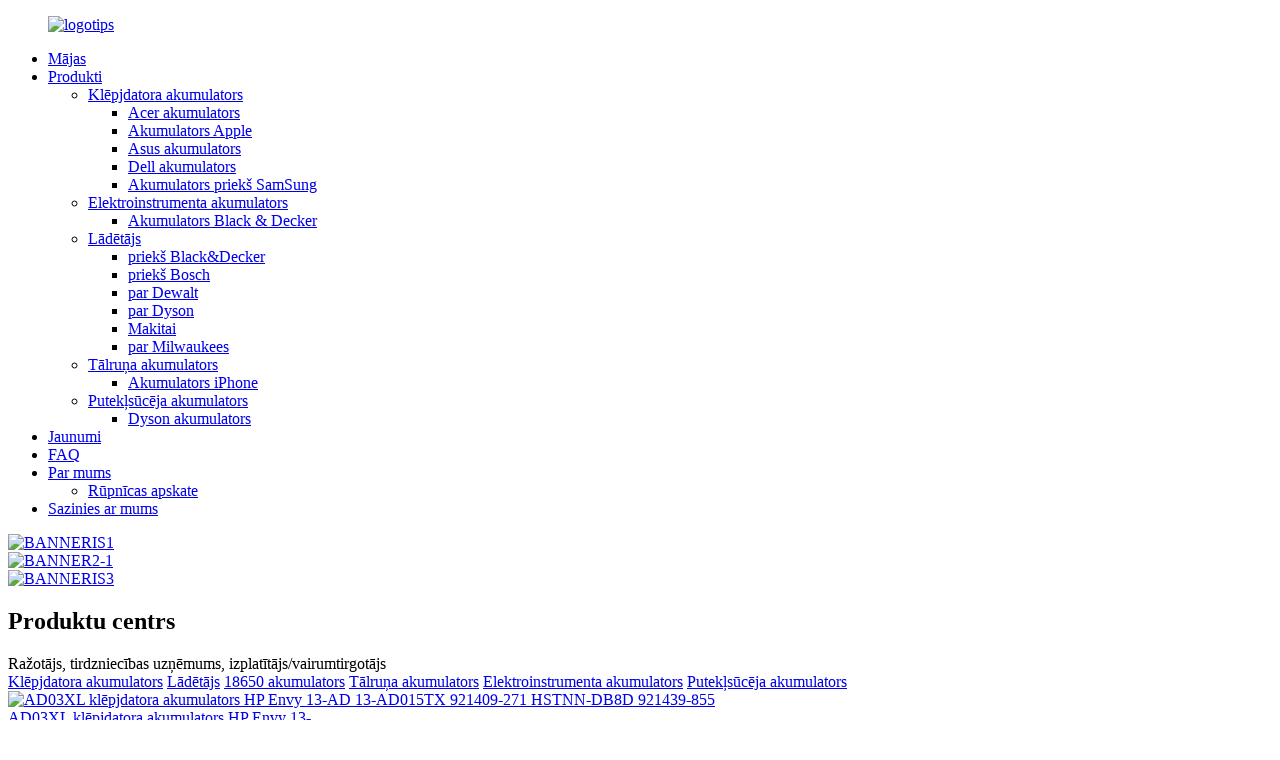

--- FILE ---
content_type: text/html
request_url: https://www.dmtwin.com/lv/
body_size: 13230
content:
<!DOCTYPE html> <html dir="ltr" lang="lv"> <head> <meta http-equiv="Content-Type" content="text/html; charset=UTF-8" /> <title>18650 akumulators, dzinēja palaišanas akumulators, elektroinstrumenta lādētājs - Damet</title> <meta name="viewport" content="width=device-width,initial-scale=1,minimum-scale=1,maximum-scale=1,user-scalable=no"> <link rel="apple-touch-icon-precomposed" href=""> <meta name="format-detection" content="telephone=no"> <meta name="apple-mobile-web-app-capable" content="yes"> <meta name="apple-mobile-web-app-status-bar-style" content="black"> <link href="https://cdn.goodao.net/dmtwin/style/global/style.css" rel="stylesheet"> <link href="https://cdn.goodao.net/dmtwin/style/public/public.css" rel="stylesheet">  <link rel="shortcut icon" href="//cdnus.globalso.com/dmtwin/d9cb3dec.png" /> <meta name="description" itemprop="description" content="Shenzhen Damet Technology Co., Ltd. ir augsto tehnoloģiju uzņēmums ar vairāk nekā 15 gadu pieredzi pētniecībā un attīstībā, ražošanā un" />  <meta name="keywords" itemprop="keywords" content="18650 akumulators, dzinēja palaišanas akumulators, elektroinstrumentu lādētājs, lādētāja adapteris, klēpjdatora akumulators, piezīmjdatora akumulators, mobilā tālruņa akumulators, litija jonu digitālais akumulators, elektroinstrumentu akumulators, putekļsūcēja akumulators" />  <link rel="canonical" href="https://www.dmtwin.com/" /> <link href="//cdn.globalso.com/hide_search.css" rel="stylesheet"/><link href="//www.dmtwin.com/style/lv.html.css" rel="stylesheet"/></head> <body> <div class="container">     <!-- web_head start -->      <header class="index_web_head web_head">      <div class="head_layout layout">       <figure class="logo"> <a href="/lv/">			<img src="//cdnus.globalso.com/dmtwin/e7e1f7051.png" alt="logotips"> 				</a></figure>       <nav class="nav_wrap">         <ul class="head_nav">            <li class="nav-current"><a href="/lv/">Mājas</a></li> <li><a href="/lv/products/">Produkti</a> <ul class="sub-menu"> 	<li><a href="/lv/laptop-battery/">Klēpjdatora akumulators</a> 	<ul class="sub-menu"> 		<li><a href="/lv/battery-for-acer/">Acer akumulators</a></li> 		<li><a href="/lv/battery-for-apple/">Akumulators Apple</a></li> 		<li><a href="/lv/battery-for-asus/">Asus akumulators</a></li> 		<li><a href="/lv/battery-for-dell/">Dell akumulators</a></li> 		<li><a href="/lv/battery-for-samsung/">Akumulators priekš SamSung</a></li> 	</ul> </li> 	<li><a href="/lv/18650-battery/">Elektroinstrumenta akumulators</a> 	<ul class="sub-menu"> 		<li><a href="/lv/battery-for-black-decker/">Akumulators Black &amp; Decker</a></li> 	</ul> </li> 	<li><a href="/lv/battery-charger/">Lādētājs</a> 	<ul class="sub-menu"> 		<li><a href="/lv/for-blackdecker/">priekš Black&amp;Decker</a></li> 		<li><a href="/lv/for-bosch/">priekš Bosch</a></li> 		<li><a href="/lv/for-dewalt/">par Dewalt</a></li> 		<li><a href="/lv/for-dyson/">par Dyson</a></li> 		<li><a href="/lv/for-makita/">Makitai</a></li> 		<li><a href="/lv/for-milwaukees/">par Milwaukees</a></li> 	</ul> </li> 	<li><a href="/lv/phone-battery/">Tālruņa akumulators</a> 	<ul class="sub-menu"> 		<li><a href="/lv/battery-for-iphone/">Akumulators iPhone</a></li> 	</ul> </li> 	<li><a href="/lv/vacuum-cleaner-battery/">Putekļsūcēja akumulators</a> 	<ul class="sub-menu"> 		<li><a href="/lv/battery-for-dyson/">Dyson akumulators</a></li> 	</ul> </li> </ul> </li> <li><a href="/lv/news/">Jaunumi</a></li> <li><a href="/lv/faqs/">FAQ</a></li> <li><a href="/lv/about-us/">Par mums</a> <ul class="sub-menu"> 	<li><a href="/lv/factory-tour/">Rūpnīcas apskate</a></li> </ul> </li> <li><a href="/lv/contact-us/">Sazinies ar mums</a></li>         </ul>       </nav>       <div class="head_right">         <div id="btn-search" class="btn--search"></div>          <!--change-language-->            <div class="change-language ensemble">   <div class="change-language-info">     <div class="change-language-title medium-title">        <div class="language-flag language-flag-en"><a href="https://www.dmtwin.com/"><b class="country-flag"></b> </a></div>        <b class="language-icon"></b>      </div> 	<div class="change-language-cont sub-content">         <div class="empty"></div>     </div>   </div> </div> <!--theme325-->         <!--change-language-->       </div>     </div>   </header>     <!--// web_head end --> <!-- banner -->  <section class="slider_banner swiper-container">     <div class="swiper-wrapper">                  <div class="swiper-slide"> <a href="/lv/11-1v-60wh-t54fj-laptop-battery-for-dell-e6420-e5420-li-ion-battery-product/"><img src="//cdnus.globalso.com/dmtwin/3a63d8bb.jpg" alt="BANNERIS1"/></a></div> 		            <div class="swiper-slide"> <a href="/lv/products/"><img src="//cdnus.globalso.com/dmtwin/ca9f46ba.jpg" alt="BANNER2-1"/></a></div> 		            <div class="swiper-slide"> <a href="/lv/products/"><img src="//cdnus.globalso.com/dmtwin/092fc6ef1.jpg" alt="BANNERIS3"/></a></div> 		      </div>     <div class="slider_swiper_control">       <div class="banner_button_prev"></div>       <div class="banner_button_next"></div>     </div>     <div class="swiper-pagination swiper-pagination-white"></div>   </section>   <!-- web_main start -->           <section class="web_main index_main">        <!-- index_products -->       <div class="index_products">         <div class="layout">           <div class="index_hd">               <h1 class="index_title">Produktu centrs</h1>               <span class="index_span">Ražotājs, tirdzniecības uzņēmums, izplatītājs/vairumtirgotājs</span>           </div>           <div class="index_bd">               <div class="products_nav wow fadeInUpA animated" data-wow-delay=".4s" data-wow-duration=".8s">                   <div class="flex_row">                       <a class="active" href="javascript:;">Klēpjdatora akumulators</a>                       <a href="javascript:;">Lādētājs</a>                       <a href="javascript:;">18650 akumulators</a>                       <a href="javascript:;">Tālruņa akumulators</a>                       <a href="javascript:;">Elektroinstrumenta akumulators</a>                       <a href="javascript:;">Putekļsūcēja akumulators</a>                   </div>               </div>               <div class="products_content_box">                   <div class="products_content active">                                                                <div class="product_item">                           <div class="item_img">                             <a href="javascript:;"><img src="//cdnus.globalso.com/dmtwin/IMGL1133_副本.jpg" alt="AD03XL klēpjdatora akumulators HP Envy 13-AD 13-AD015TX 921409-271 HSTNN-DB8D 921439-855"></a>                             <div class="text">                                 <a href="/lv/ad03xl-laptop-battery-for-hp-envy-13-ad-13-ad015tx-921409-271-hstnn-db8d-921439-855-product/">AD03XL klēpjdatora akumulators HP Envy 13-...</a>                             </div>                           </div>                           <div class="item_text"><a href="javascript:;">AD03XL klēpjdatora akumulators HP Envy 13-...</a></div>                       </div> 					                          <div class="product_item">                           <div class="item_img">                             <a href="javascript:;"><img src="//cdnus.globalso.com/dmtwin/H9e7309a29c914eec9b214352fefdf1b5E.png_960x960.png" alt="CC06 klēpjdatora akumulators HP EliteBook 6360B 8470P 628666-001 628668-001"></a>                             <div class="text">                                 <a href="/lv/cc06-laptop-battery-for-hp-elitebook-6360b-8470p-628666-001-628668-001-product/">CC06 klēpjdatora akumulators HP EliteBook...</a>                             </div>                           </div>                           <div class="item_text"><a href="javascript:;">CC06 klēpjdatora akumulators HP EliteBook...</a></div>                       </div> 					                          <div class="product_item">                           <div class="item_img">                             <a href="javascript:;"><img src="//cdnus.globalso.com/dmtwin/s-l1600-5_副本1.jpg" alt="4RXFK C1JKH FFK56 klēpjdatora akumulators Dell XPS 14 L421 L142X 14-L421X"></a>                             <div class="text">                                 <a href="/lv/4rxfk-c1jkh-ffk56-laptop-battery-for-dell-xps-14-l421-l142x-14-l421x-product/">4RXFK C1JKH FFK56 klēpjdatora akumulators...</a>                             </div>                           </div>                           <div class="item_text"><a href="javascript:;">4RXFK C1JKH FFK56 klēpjdatora akumulators...</a></div>                       </div> 					                          <div class="product_item">                           <div class="item_img">                             <a href="javascript:;"><img src="//cdnus.globalso.com/dmtwin/Hf0f8c3fab21848dbab5d9f1955ebe2edG.png_960x960.png" alt="DXGH8 klēpjdatora akumulators Dell XPS 13 9370 13 9380 Inspiron 5390 5391"></a>                             <div class="text">                                 <a href="/lv/dxgh8-laptop-battery-for-dell-xps-13-9370-13-9380-inspiron-5390-5391-product/">DXGH8 klēpjdatora akumulators priekš Dell XPS 13...</a>                             </div>                           </div>                           <div class="item_text"><a href="javascript:;">DXGH8 klēpjdatora akumulators priekš Dell XPS 13...</a></div>                       </div> 					                          <div class="product_item">                           <div class="item_img">                             <a href="javascript:;"><img src="//cdnus.globalso.com/dmtwin/s-l1600_副本1.png" alt="JK6Y6 klēpjdatora akumulators Dell Inspiron 5300 5301 5401 5402 5408 3410"></a>                             <div class="text">                                 <a href="/lv/jk6y6-laptop-battery-for-dell-inspiron-5300-5301-5401-5402-5408-3410-product/">JK6Y6 klēpjdatora akumulators Dell Inspiro...</a>                             </div>                           </div>                           <div class="item_text"><a href="javascript:;">JK6Y6 klēpjdatora akumulators Dell Inspiro...</a></div>                       </div> 					                          <div class="product_item">                           <div class="item_img">                             <a href="javascript:;"><img src="//cdnus.globalso.com/dmtwin/H9ac8b2b344db43f1843ae6d1015d6460h1.jpg_960x9601.jpg" alt="J7HTX akumulators Dell Latitude 7202 7212 Rugged Extreme Tablet 7XNTR"></a>                             <div class="text">                                 <a href="/lv/j7htx-battery-for-dell-latitude-7202-7212-rugged-extreme-tablet-7xntr-product/">J7HTX akumulators Dell Latitude 7202 ...</a>                             </div>                           </div>                           <div class="item_text"><a href="javascript:;">J7HTX akumulators Dell Latitude 7202 ...</a></div>                       </div> 					                          <div class="product_item">                           <div class="item_img">                             <a href="javascript:;"><img src="//cdnus.globalso.com/dmtwin/IMGL1288_副本.jpg" alt="Klēpjdatora akumulators 7VKV9 priekš Dell XPS 12 9250 Latitude 12 7275 Series VKV9"></a>                             <div class="text">                                 <a href="/lv/laptop-battery-7vkv9-for-dell-xps-12-9250-latitude-12-7275-series-vkv9-product/">Klēpjdatora akumulators 7VKV9, kas paredzēts Dell XPS 12 ...</a>                             </div>                           </div>                           <div class="item_text"><a href="javascript:;">Klēpjdatora akumulators 7VKV9, kas paredzēts Dell XPS 12 ...</a></div>                       </div> 					                          <div class="product_item">                           <div class="item_img">                             <a href="javascript:;"><img src="//cdnus.globalso.com/dmtwin/IMGL1501_副本.jpg" alt="L17M4PH1 L17C4PH1 akumulators priekš Lenovo YOGA 7 Pro-13IKB C930 C930-13IKB"></a>                             <div class="text">                                 <a href="/lv/l17m4ph1-l17c4ph1-battery-for-lenovo-yoga-7-pro-13ikb-c930-c930-13ikb-product/">L17M4PH1 L17C4PH1 akumulators priekš Lenovo ...</a>                             </div>                           </div>                           <div class="item_text"><a href="javascript:;">L17M4PH1 L17C4PH1 akumulators priekš Lenovo ...</a></div>                       </div> 					     					                     </div>                   <div class="products_content">                                          <div class="product_item">                           <div class="item_img">                             <a href="javascript:;"><img src="//cdnus.globalso.com/dmtwin/c707fcad.jpg" alt="Barošanas avots Milwaukee M18 12V 18V 1,5A akumulatora lādētājs apsildāmai apvalkam 49-24-2371 USB strāvas adapteris"></a>                             <div class="text">                                 <a href="/lv/power-source-for-milwaukee-m18-12v-18v-1-5a-battery-charger-for-heated-jacket-49-24-2371-usb-power-adapter-product/">Barošanas avots Milwaukee M18 12V 18V 1.5A Bat...</a>                             </div>                           </div>                           <div class="item_text"><a href="javascript:;">Barošanas avots Milwaukee M18 12V 18V 1.5A Bat...</a></div>                       </div> 					                          <div class="product_item">                           <div class="item_img">                             <a href="javascript:;"><img src="//cdnus.globalso.com/dmtwin/26e8e3384.jpg" alt="Akumulatora lādētājs M12-18C Milwaukees N12 N18 M12 M14 M18 litija jonu adapterim"></a>                             <div class="text">                                 <a href="/lv/battery-charger-m12-18c-for-milwaukees-n12-n18-m12-m14-m18-li-ion-adapter-product/">Akumulatora lādētājs M12-18C Milwaukees N12 N18 ...</a>                             </div>                           </div>                           <div class="item_text"><a href="javascript:;">Akumulatora lādētājs M12-18C Milwaukees N12 N18 ...</a></div>                       </div> 					                          <div class="product_item">                           <div class="item_img">                             <a href="javascript:;"><img src="//cdnus.globalso.com/dmtwin/fbcea7d44.jpg" alt="USB pieslēgvietas lādētāja barošanas avots 14,4–18 V Makitas ADP05 LXT sērijas uzlādējamam litija jonu akumulatoram ar iebūvētu LED gaismu"></a>                             <div class="text">                                 <a href="/lv/usb-ports-charger-power-source-14-4-18v-for-makitas-adp05-lxt-series-rechargeable-lithium-ion-battery-buit-in-led-light-product/">USB pieslēgvietas lādētāja barošanas avots 14,4–18 V mak...</a>                             </div>                           </div>                           <div class="item_text"><a href="javascript:;">USB pieslēgvietas lādētāja barošanas avots 14,4–18 V mak...</a></div>                       </div> 					                          <div class="product_item">                           <div class="item_img">                             <a href="javascript:;"><img src="//cdnus.globalso.com/dmtwin/2b12c8233.jpg" alt="Elektroinstrumentu akumulatora lādētājs Makita DC10WD 10.8V 12V litija akumulatora BL1016 BL1021 akumulatora lādētājs"></a>                             <div class="text">                                 <a href="/lv/power-tools-battery-charger-for-makita-dc10wd-10-8v-12v-lithium-battery-bl1016-bl1021-battery-charger-product/">Elektroinstrumentu akumulatoru lādētājs priekš Makita DC10WD 1...</a>                             </div>                           </div>                           <div class="item_text"><a href="javascript:;">Elektroinstrumentu akumulatoru lādētājs priekš Makita DC10WD 1...</a></div>                       </div> 					                          <div class="product_item">                           <div class="item_img">                             <a href="javascript:;"><img src="//cdnus.globalso.com/dmtwin/b58db970.jpg" alt="Litija jonu akumulatoru komplekta lādētājs Makita BL1013 DC10WA 10.8V elektrisko urbjmašīnu lādētājs"></a>                             <div class="text">                                 <a href="/lv/lithium-ion-batteries-pack-charger-for-makita-bl1013-dc10wa-10-8v-electrical-drill-charger-product/">Litija jonu akumulatoru komplekta lādētājs priekš Makita B...</a>                             </div>                           </div>                           <div class="item_text"><a href="javascript:;">Litija jonu akumulatoru komplekta lādētājs priekš Makita B...</a></div>                       </div> 					                          <div class="product_item">                           <div class="item_img">                             <a href="javascript:;"><img src="//cdnus.globalso.com/dmtwin/f3a7b15a.jpg" alt="Uzlādes adapteris Dyson V8 V7 V6 DC58 DC59 DC62 putekļu sūcējam Barošanas adaptera maiņas lādētājs"></a>                             <div class="text">                                 <a href="/lv/charging-adapter-for-dyson-v8-v7-v6-dc58-dc59-dc62-vacuum-cleaner-power-adapter-replacements-charger-product/">Uzlādes adapteris priekš Dyson V8 V7 V6 DC58 DC59 D...</a>                             </div>                           </div>                           <div class="item_text"><a href="javascript:;">Uzlādes adapteris priekš Dyson V8 V7 V6 DC58 DC59 D...</a></div>                       </div> 					                          <div class="product_item">                           <div class="item_img">                             <a href="javascript:;"><img src="//cdnus.globalso.com/dmtwin/2b12c8231.jpg" alt="Nomainiet ātro lādētāju Dewalt litija jonu akumulatora elektroinstrumentam elektriskajam urbjam dcb112 dcb118 dcb105"></a>                             <div class="text">                                 <a href="/lv/replace-fast-charger-for-dewalt-lithium-ion-battery-power-tool-electric-drill-dcb112-dcb118-dcb105-product/">Nomainiet Dewalt litija jonu bateriju ātro lādētāju...</a>                             </div>                           </div>                           <div class="item_text"><a href="javascript:;">Nomainiet Dewalt litija jonu bateriju ātro lādētāju...</a></div>                       </div> 					                          <div class="product_item">                           <div class="item_img">                             <a href="javascript:;"><img src="//cdnus.globalso.com/dmtwin/26e8e338.jpg" alt="Elektroinstrumentu akumulatora universāls ātrais lādētājs bosch AL1115CV BAT414 litija jonu akumulatoram"></a>                             <div class="text">                                 <a href="/lv/power-tool-battery-universal-quick-charger-for-bosch-al1115cv-bat414-li-ion-battery-product/">Elektroinstrumenta akumulatora universālais ātrais lādētājs...</a>                             </div>                           </div>                           <div class="item_text"><a href="javascript:;">Elektroinstrumenta akumulatora universālais ātrais lādētājs...</a></div>                       </div> 					                       </div>                   <div class="products_content">                                       </div>                  <div class="products_content">                                          <div class="product_item">                           <div class="item_img">                             <a href="javascript:;"><img src="//cdnus.globalso.com/dmtwin/65c731ad.jpg" alt="Litija jonu polimēru akumulators iPhone akumulatoram 0 Cikls iPhone 4 4s 5 5s 6 6s 6p 6sp 7 7p 8 8p x xr xs max akumulatori"></a>                             <div class="text">                                 <a href="/lv/li-ion-polymer-battery-for-iphone-battery-0-cycle-for-iphone-4-4s-5-5s-6-6s-6p-6sp-7-7p-8-8p-x-xr-xs-max-batteries-product/">Litija jonu polimēru akumulators iPhone akumulatoram 0 Cyc...</a>                             </div>                           </div>                           <div class="item_text"><a href="javascript:;">Litija jonu polimēru akumulators iPhone akumulatoram 0 Cyc...</a></div>                       </div> 					                       </div>                   <div class="products_content">                                          <div class="product_item">                           <div class="item_img">                             <a href="javascript:;"><img src="//cdnus.globalso.com/dmtwin/c6521cbe.jpg" alt="Rezerves litija jonu akumulators VP100 Black un Decker VP100C VP105C VP110 VP143 elektroinstrumentu akumulatoriem"></a>                             <div class="text">                                 <a href="/lv/replacement-li-ion-battery-vp100-for-black-and-decker-vp100c-vp105c-vp110-vp143-power-tool-batteries-product/">Rezerves litija jonu akumulators VP100 melnā un ...</a>                             </div>                           </div>                           <div class="item_text"><a href="javascript:;">Rezerves litija jonu akumulators VP100 melnā un ...</a></div>                       </div> 					                          <div class="product_item">                           <div class="item_img">                             <a href="javascript:;"><img src="//cdnus.globalso.com/dmtwin/6166e1af7.jpg" alt="Uzlādējams akumulators Black un Decker BL1514 BL1314 elektroinstrumenta akumulatoram"></a>                             <div class="text">                                 <a href="/lv/rechargeable-battery-for-black-and-decker-bl1514-bl1314-power-tool-battery-product/">Uzlādējams akumulators priekš Black and Decker BL151...</a>                             </div>                           </div>                           <div class="item_text"><a href="javascript:;">Uzlādējams akumulators priekš Black and Decker BL151...</a></div>                       </div> 					                       </div>                   <div class="products_content">                                          <div class="product_item">                           <div class="item_img">                             <a href="javascript:;"><img src="//cdnus.globalso.com/dmtwin/eb30214a.jpg" alt="Litija jonu 21,6 V elektroinstrumenta akumulators Dyon V11 rokas bezvadu putekļsūcējam"></a>                             <div class="text">                                 <a href="/lv/lithium-ion-21-6v-power-tool-battery-for-dyon-v11-handheld-cordless-vacuum-cleaner-product/">Litija jonu 21,6 V elektroinstrumenta akumulators priekš Dyon V...</a>                             </div>                           </div>                           <div class="item_text"><a href="javascript:;">Litija jonu 21,6 V elektroinstrumenta akumulators priekš Dyon V...</a></div>                       </div> 					                       </div>               </div>           </div>         </div>       </div>        <!-- index_about_us -->       <div class="index_about_us" style="background:url(https://cdn.goodao.net/dmtwin/style/global/img/about_bg.png) no-repeat">          <div class="layout flex_row">             <div class="about_text">                 <div class="content">                     <h2 class="index_title wow fadeInUpA animated" data-wow-delay=".2s" data-wow-duration=".8s">Laipni lūdzam DAMAITE</h2>                     <span class="index_span wow fadeInUpA animated" data-wow-delay=".4s" data-wow-duration=".8s">Ražotājs, tirdzniecības uzņēmums, izplatītājs/vairumtirgotājs</span>                   <p data-wow-delay=".6s" data-wow-duration=".8s">Shenzhen Damaite Technology Co., Ltd. ir vairāk nekā piecpadsmit gadu pieredze klēpjdatoru akumulatoru un valkājamo ierīču jomā, kas ir vadošais augsto tehnoloģiju uzņēmums, kas specializējas klēpjdatoru akumulatoru pētniecībā un attīstībā, projektēšanā, ražošanā, tehnoloģiskajā uzlabošanā, pārdošanā un apkalpošanā.</p> <p data-wow-delay=".8s" data-wow-duration=".8s">Izmantojot mūsu pašu ražošanas iespējas, mēs varam nodrošināt vienas pieturas risinājumu OEM/ODM projektiem no piegādes, paraugu izstrādes, masveida ražošanas, kvalitātes kontroles līdz piegādei.</p>                     <a class="about_btn wow fadeInUpA animated" data-wow-delay="1s" data-wow-duration=".8s" href="/lv/about-us/">Uzziniet vairāk +</a>                 </div>             </div> 			             <div class="about_img wow fadeInUpA animated" data-wow-delay="1.2s" data-wow-duration=".8s">                 <a href="/lv/about-us/"><img src="//cdnus.globalso.com/dmtwin/cb9731d0.png" alt="about_img"></a>              </div>             <div class="about_icon">                 <div class="index_advantage">                 <ul class="advantage_list flex_row">                                          <li class="advantage_item wow fadeInUpA animated" data-wow-delay=".8s" data-wow-duration=".8s">                           <div class="item_img"><img src="//cdnus.globalso.com/dmtwin/bd217732.png" alt="about_icon_1"></div>                           <div class="item_desc">Rūpnīcas izmērs</div>                           <div class="item_value"><span class="counter-title counter-item" data-to="2000" data-speed="300">-</span></div>                         </li>                                                 <li class="advantage_item wow fadeInUpA animated" data-wow-delay=".8s" data-wow-duration=".8s">                           <div class="item_img"><img src="//cdnus.globalso.com/dmtwin/e4e738bc.png" alt="about_icon_1"></div>                           <div class="item_desc">Kvalificēti strādnieki</div>                           <div class="item_value"><span class="counter-title counter-item" data-to="200" data-speed="300">-</span></div>                         </li>                                                 <li class="advantage_item wow fadeInUpA animated" data-wow-delay=".8s" data-wow-duration=".8s">                           <div class="item_img"><img src="//cdnus.globalso.com/dmtwin/86ff2b68.png" alt="about_icon_1"></div>                           <div class="item_desc">Uzlabota ražošanas līnija</div>                           <div class="item_value"><span class="counter-title counter-item" data-to="8" data-speed="300">-</span></div>                         </li>                                                 <li class="advantage_item wow fadeInUpA animated" data-wow-delay=".8s" data-wow-duration=".8s">                           <div class="item_img"><img src="//cdnus.globalso.com/dmtwin/4d0c53de.png" alt="about_icon_1"></div>                           <div class="item_desc">Litija akumulatora ikmēneša ražošanas jauda</div>                           <div class="item_value"><span class="counter-title counter-item" data-to="200000" data-speed="300">-</span></div>                         </li>                                                 <li class="advantage_item wow fadeInUpA animated" data-wow-delay=".8s" data-wow-duration=".8s">                           <div class="item_img"><img src="//cdnus.globalso.com/dmtwin/b89d39d0.png" alt="about_icon_1"></div>                           <div class="item_desc">Pārdošana 2021. gadā (miljoni)</div>                           <div class="item_value"><span class="counter-title counter-item" data-to="10" data-speed="300">-</span></div>                         </li>                                             </ul>                                       </div>             </div>          </div>       </div>        <!-- index_applcation -->       <div class="index_applcation">           <div class="layout">             <div class="index_hd">                  <h2 class="index_title wow fadeInUpA animated" data-wow-delay=".2s" data-wow-duration=".8s">Mūsu lietojumprogrammas</h2>                  <span class="index_span wow fadeInUpA animated" data-wow-delay=".4s" data-wow-duration=".8s">Ražotājs, tirdzniecības uzņēmums, izplatītājs/vairumtirgotājs</span>             </div>             <div class="index_bd flex_row">                 <div class="left">                                     <div class="app_item wow fadeInUpA animated" data-wow-delay=".6s" data-wow-duration=".8s">                         <div class="item_img"><a href="/lv/vacuum-cleaner-battery/"><img src="//cdnus.globalso.com/dmtwin/e20891ac.png" alt="Lietojumprogrammas"></a></div>                         <div class="item_text"><h3>Putekļsūcēja akumulators</h3></div>                     </div>                                        </div>                    <div class="right"> 								                     <div class="app_item wow fadeInUpA animated" data-wow-delay=".8s" data-wow-duration=".8s">                         <div class="item_img"><a href="/lv/phone-battery/"><img src="//cdnus.globalso.com/dmtwin/360cd979.png" alt="Tālruņa akumulators"></a></div>                         <div class="item_text"><h3>Tālruņa akumulators</h3></div>                     </div>                     				                     <div class="app_item wow fadeInUpA animated" data-wow-delay=".8s" data-wow-duration=".8s">                         <div class="item_img"><a href="/lv/laptop-battery/"><img src="//cdnus.globalso.com/dmtwin/cb1ac3bc.png" alt="Klēpjdatora akumulators"></a></div>                         <div class="item_text"><h3>Klēpjdatora akumulators</h3></div>                     </div>                     				                     <div class="app_item wow fadeInUpA animated" data-wow-delay=".8s" data-wow-duration=".8s">                         <div class="item_img"><a href="/lv/battery-charger/"><img src="//cdnus.globalso.com/dmtwin/b6401d11.png" alt="Lādētājs"></a></div>                         <div class="item_text"><h3>Lādētājs</h3></div>                     </div>                     				                     <div class="app_item wow fadeInUpA animated" data-wow-delay=".8s" data-wow-duration=".8s">                         <div class="item_img"><a href="/lv/18650-battery/"><img src="//cdnus.globalso.com/dmtwin/899d27df.png" alt="18650 akumulators"></a></div>                         <div class="item_text"><h3>18650 akumulators</h3></div>                     </div>                     				                     <div class="app_item wow fadeInUpA animated" data-wow-delay=".8s" data-wow-duration=".8s">                         <div class="item_img"><a href="/lv/power-tool-battery/"><img src="//cdnus.globalso.com/dmtwin/282cdf2f.png" alt="Elektroinstrumenta akumulators"></a></div>                         <div class="item_text"><h3>Elektroinstrumenta akumulators</h3></div>                     </div>                                                           </div>              </div>                          </div>       </div>        <!-- index_why_choose -->       <div class="index_why_choose" style="background:url(https://cdn.goodao.net/dmtwin/style/global/img/why_bg.png) no-repeat">           <div class="layout">               <div class="why_choose_title">                   <h2 class="wow fadeInUpA animated" data-wow-delay=".2s" data-wow-duration=".8s">Kāpēc izvēlēties mūs</h2>                   <p class="wow fadeInUpA animated" data-wow-delay=".4s" data-wow-duration=".8s">Mums ir profesionāla pētniecības un attīstības nodaļa, augstas klases ražošanas bāzes un testēšanas iekārtas, lai nodrošinātu stingru kvalitātes kontroles sistēmu, profesionāla tehnoloģiju komanda spēj nodrošināt mūsu klientiem elastīgu un profesionālu atbalstu.</p>               </div>               <div class="why_choose_content wow fadeInUpA animated" data-wow-delay=".6s" data-wow-duration=".8s">                   <div class="why_choose_text_box">                                           <div class="why_choose_text">                           <div class="title"><h3>Kvalitātes nodrošināšana</h3></div>                           <div class="text"><p>Iepazīstieties ar mūsu pieredzējušajām un profesionālajām komandām Shenzhen Damaite Technology Co., Ltd. Kopā ar saviem darbiniekiem vienmēr ievērojiet kredīta principu, pirmkārt, izcilu kvalitāti un saudzīgu servisu.</p></div>                       </div> 					                          <div class="why_choose_text">                           <div class="title"><h3>Vienas pieturas pakalpojums</h3></div>                           <div class="text"><p>Ar mūsu owr ražošanas spēju. Mēs varam nodrošināt vienas pieturas risinājumu OEM/ODM projektiem, sākot no piegādes, paraugu izstrādes, masveida ražošanas, kvalitātes kontroles līdz piegādei.</p></div>                       </div> 					                          <div class="why_choose_text">                           <div class="title"><h3>Neatkarīga rūpnīca</h3></div>                           <div class="text"><p>Rūpnīca ar grīdas platību līdz 2000 ㎡ ar 8 modernām ražošanas līnijām var ražot akumulatoru 200 000 komplektu mēnesī un gandrīz 200 darbiniekus, tie ir pieredzējuši tehniķi un kvalificēti darbinieki.</p></div>                       </div> 					                        </div>                   <div class="why_choose_img_box">                                                                <div class="why_choose_img">                           <div class="item_img"><a href="/lv/about-us/"><img src="//cdnus.globalso.com/dmtwin/f74b8ba2.png" alt="Kvalitātes nodrošināšana"></a></div>                           <div class="item_text">                               <h3>Kvalitātes nodrošināšana</h3>                           </div>                       </div> 					                          <div class="why_choose_img">                           <div class="item_img"><a href="/lv/about-us/"><img src="//cdnus.globalso.com/dmtwin/78499fa4.png" alt="Vienas pieturas pakalpojums"></a></div>                           <div class="item_text">                               <h3>Vienas pieturas pakalpojums</h3>                           </div>                       </div> 					                          <div class="why_choose_img">                           <div class="item_img"><a href="/lv/about-us/"><img src="//cdnus.globalso.com/dmtwin/aed5ea13.png" alt="Neatkarīga rūpnīca"></a></div>                           <div class="item_text">                               <h3>Neatkarīga rūpnīca</h3>                           </div>                       </div> 					      					                   </div>               </div>           </div>       </div>        <!-- index_news -->       <div class="index_news">           <div class="layout">               <div class="index_hd">                   <h2 class="index_title wow fadeInUpA animated" data-wow-delay=".2s" data-wow-duration=".8s">Mūsu ziņas</h2>                   <span class="index_span wow fadeInUpA animated" data-wow-delay=".4s" data-wow-duration=".8s">Ražotājs, tirdzniecības uzņēmums, izplatītājs/vairumtirgotājs</span>               </div>               <div class="index_bd">                   <div class="index_news_swiper">                      <div class="swiper-wrapper">                                                                        <div class="swiper-slide wow fadeInUpA animated" data-wow-delay="1s" data-wow-duration=".8s">                              <div class="item_img"><a href="/lv/news/replaceable-a1322-laptop-battery/"><img src="//cdnus.globalso.com/dmtwin/71fNiIP-mSL._AC_SL1500__副本4.jpg" alt="Maināms A1322 klēpjdatora akumulators"></a></div>                              <div class="item_text">                                 <h3><a href="/lv/news/replaceable-a1322-laptop-battery/">Maināms A1322 klēpjdatora akumulators</a></h3>                                 <p>A1322 piezīmjdatora akumulators ir jaudīgs un ilgmūžīgs litija jonu akumulators, kas paredzēts Apple MacBook Pro klēpjdatoriem.Tas spēj izturēt līdz pat 10 stundām uzlādes, padarot to ideāli piemērotu lietotājiem, kuriem ir jāsaglabā produktivitāte, atrodoties ceļā.A1322 ir arī iebūvēts LED jaudas indikators ...</p>                             </div>                         </div> 						                                                <div class="swiper-slide wow fadeInUpA animated" data-wow-delay="1s" data-wow-duration=".8s">                              <div class="item_img"><a href="/lv/news/lights-in-slums-in-india-from-recycled-laptop-batteries/"><img src="//cdnus.globalso.com/dmtwin/Hce77832ed5fd4b6e9b86ac3389c41d13h.jpg_960x960.jpg" alt="Gaismas Indijas graustu rajonos no pārstrādātām klēpjdatoru baterijām"></a></div>                              <div class="item_text">                                 <h3><a href="/lv/news/lights-in-slums-in-india-from-recycled-laptop-batteries/">Gaismas Indijas graustu rajonos no pārstrādātām klēpjdatoru baterijām</a></h3>                                 <p>Jūsu klēpjdators ir jūsu partneris.Tas var strādāt kopā ar jums, skatīties drāmas, spēlēt spēles un apstrādāt visus savienojumus, kas saistīti ar datiem un tīklu dzīvē.Agrāk tas bija mājas elektroniskās dzīves terminālis.Pēc četriem gadiem viss rit lēnām.Kad klauvē ar pirkstiem un gaidi tīmekļa lapu...</p>                             </div>                         </div> 						                                                <div class="swiper-slide wow fadeInUpA animated" data-wow-delay="1s" data-wow-duration=".8s">                              <div class="item_img"><a href="/lv/news/cant-the-notebook-battery-be-recharged-in-winter-this-will-solve-the-problem/"><img src="//cdnus.globalso.com/dmtwin/ChMkK2LvTbuINZaxAARgzWvKt-8AAGDlgM_CWUABGDl334.png" alt="Vai piezīmjdatora akumulatoru nevar uzlādēt ziemā?Tas atrisinās problēmu!"></a></div>                              <div class="item_text">                                 <h3><a href="/lv/news/cant-the-notebook-battery-be-recharged-in-winter-this-will-solve-the-problem/">Vai piezīmjdatora akumulatoru nevar uzlādēt ziemā?Tas atrisinās problēmu!</a></h3>                                 <p>Vai klēpjdatori arī baidās no aukstuma?Nesen draugs teica, ka viņa klēpjdators ir “auksts” un to nevar uzlādēt.Kas par lietu?Kāpēc var viegli rasties problēmas ar aukstām baterijām?Iemesls, kāpēc aukstā laikā datori vai mobilie tālruņi ir pakļauti problēmām, ir tas, ka mūsdienu...</p>                             </div>                         </div> 						 						 						 						                      </div>                   </div>               </div>           </div>       </div>        <!-- index_contact_us -->       <div class="index_contact_us wow fadeInUpA animated" data-wow-delay=".2s" data-wow-duration=".8s">          <div class="layout flex_row">              <div class="item_text"><p>“Mēs spējam nodrošināt vienas pieturas risinājumu OEM/ODM projektiem!”</p></div>              <div class="item_btn"><a href="javascript:;">SAZINIES AR MUMS<img src="https://cdn.goodao.net/dmtwin/style/global/img/feiji.png" alt="ico"></a></div>          </div>       </div>    </section>                                    <!-- web_footer start -->  <!-- web_footer start -->   <footer class="web_footer">       <div class="footer_top">           <div class="layout flex_row">               <div class="footer_item footer_contact">                   <h2 class="footer_title">SAZINIES AR MUMS</h2>                   <ul>                       <li><i><img src="https://cdn.goodao.net/dmtwin/style/global/img/footer_icon_1.png" alt="footer_icon"></i><span>CN, Guangdong, Shenzhen, Room 302, Building B, Maker Center, Huarong Road, Gaofeng Community, Dalang Street, Longhua Dist.</span></li>                       <li><i><img src="https://cdn.goodao.net/dmtwin/style/global/img/footer_icon_2.png" alt="footer_icon"></i><span>+86 18088882379</span></li>                       <li><i><img src="https://cdn.goodao.net/dmtwin/style/global/img/footer_icon_3.png" alt="footer_icon"></i><a href="mailto:damaitee@163.com">damaitee@163.com</a></li>                   </ul>               </div>               <div class="footer_item footer_nav">                   <h2 class="footer_title">Produkti</h2>                   <ul>                      <li><a href="/lv/18650-battery/">18650 akumulators</a></li> <li><a href="/lv/battery-charger/">Lādētājs</a></li> <li><a href="/lv/laptop-battery/">Klēpjdatora akumulators</a></li> <li><a href="/lv/phone-battery/">Tālruņa akumulators</a></li> <li><a href="/lv/power-tool-battery/">Elektroinstrumenta akumulators</a></li> <li><a href="/lv/vacuum-cleaner-battery/">Putekļsūcēja akumulators</a></li>                   </ul>               </div>               <div class="footer_item footer_nav">                   <h2 class="footer_title">UZŅĒMUMA INFORMĀCIJA</h2>                   <ul>                      <li><a href="/lv/contact-us/">Sazinies ar mums</a></li> <li><a href="/lv/about-us/">Par mums</a></li> <li><a href="/lv/faqs/">FAQ</a></li> <li><a href="/lv/factory-tour/">Rūpnīcas apskate</a></li>                   </ul>               </div>               <div class="footer_item footer_sns">                   <h2 class="footer_title">SEKO MUMS</h2>                   <ul>                      		<li><a target="_blank" href=""><img src="//cdnus.globalso.com/dmtwin/6eae9db6.png" alt="LinkedIn">LinkedIn</a></li> 			<li><a target="_blank" href=""><img src="//cdnus.globalso.com/dmtwin/803f8eb5.png" alt="YouTube">YouTube</a></li> 			<li><a target="_blank" href=""><img src="//cdnus.globalso.com/dmtwin/f606736a.png" alt="Facebook">Facebook</a></li> 			<li><a target="_blank" href=""><img src="//cdnus.globalso.com/dmtwin/9703f060.png" alt="Twitter">Twitter</a></li> 	                  </ul>               </div>           </div>       </div>       <div class="footer_bottom">           <div class="layout">              <div class="copyright">© Autortiesības — 2010-2022 : Visas tiesības aizsargātas.</div>           </div>       </div>   </footer>     <!--// web_footer end -->    </div>    <!--// container end --> <aside class="scrollsidebar" id="scrollsidebar">   <div class="side_content">     <div class="side_list">       <header class="hd"><img src="//cdn.goodao.net/title_pic.png" alt="Tiešsaistes Inuiry"/></header>       <div class="cont">         <li><a class="email" href="javascript:" onclick="showMsgPop();">Sūtīt e-pastu</a></li>                                       </div>                   <div class="side_title"><a  class="close_btn"><span>x</span></a></div>     </div>   </div>   <div class="show_btn"></div> </aside> <div class="inquiry-pop-bd">   <div class="inquiry-pop"> <i class="ico-close-pop" onclick="hideMsgPop();"></i>     <script type="text/javascript" src="//www.globalso.site/form.js"></script>   </div> </div> <div class="web-search"> <b id="btn-search-close" class="btn--search-close"></b>   <div style=" width:100%">     <div class="head-search">      <form action="https://www.dmtwin.com/index.php" method="get">         <input class="search-ipt" name="s" placeholder="Start Typing..." /> 		<input type="hidden" name="cat" value="490"/>     <input class="search-btn" type="submit" id="searchsubmit" value="" />         <span class="search-attr">Nospiediet Enter, lai meklētu, vai ESC, lai aizvērtu</span>       </form>     </div>   </div> </div>  <script type="text/javascript" src="https://cdn.goodao.net/dmtwin/style/global/js/jquery.min.js"></script>  <script type="text/javascript" src="https://cdn.goodao.net/dmtwin/style/global/js/common.js"></script> <script type="text/javascript" src="https://cdn.goodao.net/dmtwin/style/public/public.js"></script>  <!--[if lt IE 9]> <script src="https://cdn.goodao.net/dmtwin/style/global/js/html5.js"></script> <![endif]--> <script src="https://cdnus.globalso.com/style/js/stats_init.js"></script> <ul class="prisna-wp-translate-seo" id="prisna-translator-seo"><li class="language-flag language-flag-en"><a href="https://www.dmtwin.com/" title="English"><b class="country-flag"></b><span>English</span></a></li><li class="language-flag language-flag-fr"><a href="https://www.dmtwin.com/fr/" title="French"><b class="country-flag"></b><span>French</span></a></li><li class="language-flag language-flag-de"><a href="https://www.dmtwin.com/de/" title="German"><b class="country-flag"></b><span>German</span></a></li><li class="language-flag language-flag-pt"><a href="https://www.dmtwin.com/pt/" title="Portuguese"><b class="country-flag"></b><span>Portuguese</span></a></li><li class="language-flag language-flag-es"><a href="https://www.dmtwin.com/es/" title="Spanish"><b class="country-flag"></b><span>Spanish</span></a></li><li class="language-flag language-flag-ru"><a href="https://www.dmtwin.com/ru/" title="Russian"><b class="country-flag"></b><span>Russian</span></a></li><li class="language-flag language-flag-ja"><a href="https://www.dmtwin.com/ja/" title="Japanese"><b class="country-flag"></b><span>Japanese</span></a></li><li class="language-flag language-flag-ko"><a href="https://www.dmtwin.com/ko/" title="Korean"><b class="country-flag"></b><span>Korean</span></a></li><li class="language-flag language-flag-ar"><a href="https://www.dmtwin.com/ar/" title="Arabic"><b class="country-flag"></b><span>Arabic</span></a></li><li class="language-flag language-flag-ga"><a href="https://www.dmtwin.com/ga/" title="Irish"><b class="country-flag"></b><span>Irish</span></a></li><li class="language-flag language-flag-el"><a href="https://www.dmtwin.com/el/" title="Greek"><b class="country-flag"></b><span>Greek</span></a></li><li class="language-flag language-flag-tr"><a href="https://www.dmtwin.com/tr/" title="Turkish"><b class="country-flag"></b><span>Turkish</span></a></li><li class="language-flag language-flag-it"><a href="https://www.dmtwin.com/it/" title="Italian"><b class="country-flag"></b><span>Italian</span></a></li><li class="language-flag language-flag-da"><a href="https://www.dmtwin.com/da/" title="Danish"><b class="country-flag"></b><span>Danish</span></a></li><li class="language-flag language-flag-ro"><a href="https://www.dmtwin.com/ro/" title="Romanian"><b class="country-flag"></b><span>Romanian</span></a></li><li class="language-flag language-flag-id"><a href="https://www.dmtwin.com/id/" title="Indonesian"><b class="country-flag"></b><span>Indonesian</span></a></li><li class="language-flag language-flag-cs"><a href="https://www.dmtwin.com/cs/" title="Czech"><b class="country-flag"></b><span>Czech</span></a></li><li class="language-flag language-flag-af"><a href="https://www.dmtwin.com/af/" title="Afrikaans"><b class="country-flag"></b><span>Afrikaans</span></a></li><li class="language-flag language-flag-sv"><a href="https://www.dmtwin.com/sv/" title="Swedish"><b class="country-flag"></b><span>Swedish</span></a></li><li class="language-flag language-flag-pl"><a href="https://www.dmtwin.com/pl/" title="Polish"><b class="country-flag"></b><span>Polish</span></a></li><li class="language-flag language-flag-eu"><a href="https://www.dmtwin.com/eu/" title="Basque"><b class="country-flag"></b><span>Basque</span></a></li><li class="language-flag language-flag-ca"><a href="https://www.dmtwin.com/ca/" title="Catalan"><b class="country-flag"></b><span>Catalan</span></a></li><li class="language-flag language-flag-eo"><a href="https://www.dmtwin.com/eo/" title="Esperanto"><b class="country-flag"></b><span>Esperanto</span></a></li><li class="language-flag language-flag-hi"><a href="https://www.dmtwin.com/hi/" title="Hindi"><b class="country-flag"></b><span>Hindi</span></a></li><li class="language-flag language-flag-lo"><a href="https://www.dmtwin.com/lo/" title="Lao"><b class="country-flag"></b><span>Lao</span></a></li><li class="language-flag language-flag-sq"><a href="https://www.dmtwin.com/sq/" title="Albanian"><b class="country-flag"></b><span>Albanian</span></a></li><li class="language-flag language-flag-am"><a href="https://www.dmtwin.com/am/" title="Amharic"><b class="country-flag"></b><span>Amharic</span></a></li><li class="language-flag language-flag-hy"><a href="https://www.dmtwin.com/hy/" title="Armenian"><b class="country-flag"></b><span>Armenian</span></a></li><li class="language-flag language-flag-az"><a href="https://www.dmtwin.com/az/" title="Azerbaijani"><b class="country-flag"></b><span>Azerbaijani</span></a></li><li class="language-flag language-flag-be"><a href="https://www.dmtwin.com/be/" title="Belarusian"><b class="country-flag"></b><span>Belarusian</span></a></li><li class="language-flag language-flag-bn"><a href="https://www.dmtwin.com/bn/" title="Bengali"><b class="country-flag"></b><span>Bengali</span></a></li><li class="language-flag language-flag-bs"><a href="https://www.dmtwin.com/bs/" title="Bosnian"><b class="country-flag"></b><span>Bosnian</span></a></li><li class="language-flag language-flag-bg"><a href="https://www.dmtwin.com/bg/" title="Bulgarian"><b class="country-flag"></b><span>Bulgarian</span></a></li><li class="language-flag language-flag-ceb"><a href="https://www.dmtwin.com/ceb/" title="Cebuano"><b class="country-flag"></b><span>Cebuano</span></a></li><li class="language-flag language-flag-ny"><a href="https://www.dmtwin.com/ny/" title="Chichewa"><b class="country-flag"></b><span>Chichewa</span></a></li><li class="language-flag language-flag-co"><a href="https://www.dmtwin.com/co/" title="Corsican"><b class="country-flag"></b><span>Corsican</span></a></li><li class="language-flag language-flag-hr"><a href="https://www.dmtwin.com/hr/" title="Croatian"><b class="country-flag"></b><span>Croatian</span></a></li><li class="language-flag language-flag-nl"><a href="https://www.dmtwin.com/nl/" title="Dutch"><b class="country-flag"></b><span>Dutch</span></a></li><li class="language-flag language-flag-et"><a href="https://www.dmtwin.com/et/" title="Estonian"><b class="country-flag"></b><span>Estonian</span></a></li><li class="language-flag language-flag-tl"><a href="https://www.dmtwin.com/tl/" title="Filipino"><b class="country-flag"></b><span>Filipino</span></a></li><li class="language-flag language-flag-fi"><a href="https://www.dmtwin.com/fi/" title="Finnish"><b class="country-flag"></b><span>Finnish</span></a></li><li class="language-flag language-flag-fy"><a href="https://www.dmtwin.com/fy/" title="Frisian"><b class="country-flag"></b><span>Frisian</span></a></li><li class="language-flag language-flag-gl"><a href="https://www.dmtwin.com/gl/" title="Galician"><b class="country-flag"></b><span>Galician</span></a></li><li class="language-flag language-flag-ka"><a href="https://www.dmtwin.com/ka/" title="Georgian"><b class="country-flag"></b><span>Georgian</span></a></li><li class="language-flag language-flag-gu"><a href="https://www.dmtwin.com/gu/" title="Gujarati"><b class="country-flag"></b><span>Gujarati</span></a></li><li class="language-flag language-flag-ht"><a href="https://www.dmtwin.com/ht/" title="Haitian"><b class="country-flag"></b><span>Haitian</span></a></li><li class="language-flag language-flag-ha"><a href="https://www.dmtwin.com/ha/" title="Hausa"><b class="country-flag"></b><span>Hausa</span></a></li><li class="language-flag language-flag-haw"><a href="https://www.dmtwin.com/haw/" title="Hawaiian"><b class="country-flag"></b><span>Hawaiian</span></a></li><li class="language-flag language-flag-iw"><a href="https://www.dmtwin.com/iw/" title="Hebrew"><b class="country-flag"></b><span>Hebrew</span></a></li><li class="language-flag language-flag-hmn"><a href="https://www.dmtwin.com/hmn/" title="Hmong"><b class="country-flag"></b><span>Hmong</span></a></li><li class="language-flag language-flag-hu"><a href="https://www.dmtwin.com/hu/" title="Hungarian"><b class="country-flag"></b><span>Hungarian</span></a></li><li class="language-flag language-flag-is"><a href="https://www.dmtwin.com/is/" title="Icelandic"><b class="country-flag"></b><span>Icelandic</span></a></li><li class="language-flag language-flag-ig"><a href="https://www.dmtwin.com/ig/" title="Igbo"><b class="country-flag"></b><span>Igbo</span></a></li><li class="language-flag language-flag-jw"><a href="https://www.dmtwin.com/jw/" title="Javanese"><b class="country-flag"></b><span>Javanese</span></a></li><li class="language-flag language-flag-kn"><a href="https://www.dmtwin.com/kn/" title="Kannada"><b class="country-flag"></b><span>Kannada</span></a></li><li class="language-flag language-flag-kk"><a href="https://www.dmtwin.com/kk/" title="Kazakh"><b class="country-flag"></b><span>Kazakh</span></a></li><li class="language-flag language-flag-km"><a href="https://www.dmtwin.com/km/" title="Khmer"><b class="country-flag"></b><span>Khmer</span></a></li><li class="language-flag language-flag-ku"><a href="https://www.dmtwin.com/ku/" title="Kurdish"><b class="country-flag"></b><span>Kurdish</span></a></li><li class="language-flag language-flag-ky"><a href="https://www.dmtwin.com/ky/" title="Kyrgyz"><b class="country-flag"></b><span>Kyrgyz</span></a></li><li class="language-flag language-flag-la"><a href="https://www.dmtwin.com/la/" title="Latin"><b class="country-flag"></b><span>Latin</span></a></li><li class="language-flag language-flag-lv"><a href="https://www.dmtwin.com/lv/" title="Latvian"><b class="country-flag"></b><span>Latvian</span></a></li><li class="language-flag language-flag-lt"><a href="https://www.dmtwin.com/lt/" title="Lithuanian"><b class="country-flag"></b><span>Lithuanian</span></a></li><li class="language-flag language-flag-lb"><a href="https://www.dmtwin.com/lb/" title="Luxembou.."><b class="country-flag"></b><span>Luxembou..</span></a></li><li class="language-flag language-flag-mk"><a href="https://www.dmtwin.com/mk/" title="Macedonian"><b class="country-flag"></b><span>Macedonian</span></a></li><li class="language-flag language-flag-mg"><a href="https://www.dmtwin.com/mg/" title="Malagasy"><b class="country-flag"></b><span>Malagasy</span></a></li><li class="language-flag language-flag-ms"><a href="https://www.dmtwin.com/ms/" title="Malay"><b class="country-flag"></b><span>Malay</span></a></li><li class="language-flag language-flag-ml"><a href="https://www.dmtwin.com/ml/" title="Malayalam"><b class="country-flag"></b><span>Malayalam</span></a></li><li class="language-flag language-flag-mt"><a href="https://www.dmtwin.com/mt/" title="Maltese"><b class="country-flag"></b><span>Maltese</span></a></li><li class="language-flag language-flag-mi"><a href="https://www.dmtwin.com/mi/" title="Maori"><b class="country-flag"></b><span>Maori</span></a></li><li class="language-flag language-flag-mr"><a href="https://www.dmtwin.com/mr/" title="Marathi"><b class="country-flag"></b><span>Marathi</span></a></li><li class="language-flag language-flag-mn"><a href="https://www.dmtwin.com/mn/" title="Mongolian"><b class="country-flag"></b><span>Mongolian</span></a></li><li class="language-flag language-flag-my"><a href="https://www.dmtwin.com/my/" title="Burmese"><b class="country-flag"></b><span>Burmese</span></a></li><li class="language-flag language-flag-ne"><a href="https://www.dmtwin.com/ne/" title="Nepali"><b class="country-flag"></b><span>Nepali</span></a></li><li class="language-flag language-flag-no"><a href="https://www.dmtwin.com/no/" title="Norwegian"><b class="country-flag"></b><span>Norwegian</span></a></li><li class="language-flag language-flag-ps"><a href="https://www.dmtwin.com/ps/" title="Pashto"><b class="country-flag"></b><span>Pashto</span></a></li><li class="language-flag language-flag-fa"><a href="https://www.dmtwin.com/fa/" title="Persian"><b class="country-flag"></b><span>Persian</span></a></li><li class="language-flag language-flag-pa"><a href="https://www.dmtwin.com/pa/" title="Punjabi"><b class="country-flag"></b><span>Punjabi</span></a></li><li class="language-flag language-flag-sr"><a href="https://www.dmtwin.com/sr/" title="Serbian"><b class="country-flag"></b><span>Serbian</span></a></li><li class="language-flag language-flag-st"><a href="https://www.dmtwin.com/st/" title="Sesotho"><b class="country-flag"></b><span>Sesotho</span></a></li><li class="language-flag language-flag-si"><a href="https://www.dmtwin.com/si/" title="Sinhala"><b class="country-flag"></b><span>Sinhala</span></a></li><li class="language-flag language-flag-sk"><a href="https://www.dmtwin.com/sk/" title="Slovak"><b class="country-flag"></b><span>Slovak</span></a></li><li class="language-flag language-flag-sl"><a href="https://www.dmtwin.com/sl/" title="Slovenian"><b class="country-flag"></b><span>Slovenian</span></a></li><li class="language-flag language-flag-so"><a href="https://www.dmtwin.com/so/" title="Somali"><b class="country-flag"></b><span>Somali</span></a></li><li class="language-flag language-flag-sm"><a href="https://www.dmtwin.com/sm/" title="Samoan"><b class="country-flag"></b><span>Samoan</span></a></li><li class="language-flag language-flag-gd"><a href="https://www.dmtwin.com/gd/" title="Scots Gaelic"><b class="country-flag"></b><span>Scots Gaelic</span></a></li><li class="language-flag language-flag-sn"><a href="https://www.dmtwin.com/sn/" title="Shona"><b class="country-flag"></b><span>Shona</span></a></li><li class="language-flag language-flag-sd"><a href="https://www.dmtwin.com/sd/" title="Sindhi"><b class="country-flag"></b><span>Sindhi</span></a></li><li class="language-flag language-flag-su"><a href="https://www.dmtwin.com/su/" title="Sundanese"><b class="country-flag"></b><span>Sundanese</span></a></li><li class="language-flag language-flag-sw"><a href="https://www.dmtwin.com/sw/" title="Swahili"><b class="country-flag"></b><span>Swahili</span></a></li><li class="language-flag language-flag-tg"><a href="https://www.dmtwin.com/tg/" title="Tajik"><b class="country-flag"></b><span>Tajik</span></a></li><li class="language-flag language-flag-ta"><a href="https://www.dmtwin.com/ta/" title="Tamil"><b class="country-flag"></b><span>Tamil</span></a></li><li class="language-flag language-flag-te"><a href="https://www.dmtwin.com/te/" title="Telugu"><b class="country-flag"></b><span>Telugu</span></a></li><li class="language-flag language-flag-th"><a href="https://www.dmtwin.com/th/" title="Thai"><b class="country-flag"></b><span>Thai</span></a></li><li class="language-flag language-flag-uk"><a href="https://www.dmtwin.com/uk/" title="Ukrainian"><b class="country-flag"></b><span>Ukrainian</span></a></li><li class="language-flag language-flag-ur"><a href="https://www.dmtwin.com/ur/" title="Urdu"><b class="country-flag"></b><span>Urdu</span></a></li><li class="language-flag language-flag-uz"><a href="https://www.dmtwin.com/uz/" title="Uzbek"><b class="country-flag"></b><span>Uzbek</span></a></li><li class="language-flag language-flag-vi"><a href="https://www.dmtwin.com/vi/" title="Vietnamese"><b class="country-flag"></b><span>Vietnamese</span></a></li><li class="language-flag language-flag-cy"><a href="https://www.dmtwin.com/cy/" title="Welsh"><b class="country-flag"></b><span>Welsh</span></a></li><li class="language-flag language-flag-xh"><a href="https://www.dmtwin.com/xh/" title="Xhosa"><b class="country-flag"></b><span>Xhosa</span></a></li><li class="language-flag language-flag-yi"><a href="https://www.dmtwin.com/yi/" title="Yiddish"><b class="country-flag"></b><span>Yiddish</span></a></li><li class="language-flag language-flag-yo"><a href="https://www.dmtwin.com/yo/" title="Yoruba"><b class="country-flag"></b><span>Yoruba</span></a></li><li class="language-flag language-flag-zu"><a href="https://www.dmtwin.com/zu/" title="Zulu"><b class="country-flag"></b><span>Zulu</span></a></li><li class="language-flag language-flag-rw"><a href="https://www.dmtwin.com/rw/" title="Kinyarwanda"><b class="country-flag"></b><span>Kinyarwanda</span></a></li><li class="language-flag language-flag-tt"><a href="https://www.dmtwin.com/tt/" title="Tatar"><b class="country-flag"></b><span>Tatar</span></a></li><li class="language-flag language-flag-or"><a href="https://www.dmtwin.com/or/" title="Oriya"><b class="country-flag"></b><span>Oriya</span></a></li><li class="language-flag language-flag-tk"><a href="https://www.dmtwin.com/tk/" title="Turkmen"><b class="country-flag"></b><span>Turkmen</span></a></li><li class="language-flag language-flag-ug"><a href="https://www.dmtwin.com/ug/" title="Uyghur"><b class="country-flag"></b><span>Uyghur</span></a></li></ul>  <script type="text/javascript" src="//cdn.goodao.net/style/js/translator-dropdown.js?ver=1.11"></script><script type="text/javascript">/*<![CDATA[*/var _prisna_translate=_prisna_translate||{languages:["en","fr","es","de","ru","ar","ko","ja","it","pt","ga","da","id","tr","sv","ro","pl","cs","eu","ca","eo","hi","el","ms","sr","sw","th","vi","cy","sk","lv","mt","hu","gl","gu","et","bn","sq","be","nl","tl","is","ht","lt","no","sl","ta","uk","yi","ur","te","fa","mk","kn","iw","fi","hr","bg","az","ka","af","st","si","so","su","tg","uz","yo","zu","pa","jw","kk","km","ceb","ny","lo","la","mg","ml","mi","mn","mr","my","ne","ig","hmn","ha","bs","hy","zh-TW","zh-CN","am","fy","co","ku","ps","lb","ky","sm","gd","sn","sd","xh","haw"],scrollBarLanguages:"15",flags:false,shortNames:true,targetSelector:"body,title",locationWidget:false,location:".transall",translateAttributes:true,translateTitleAttribute:true,translateAltAttribute:true,translatePlaceholderAttribute:true,translateMetaTags:"keywords,description,og:title,og:description,og:locale,og:url",localStorage:true,localStorageExpires:"1",backgroundColor:"transparent",fontColor:"transparent",nativeLanguagesNames:{"id":"Bahasa Indonesia","bs":"\u0431\u043e\u0441\u0430\u043d\u0441\u043a\u0438","my":"\u1019\u103c\u1014\u103a\u1019\u102c\u1018\u102c\u101e\u102c","kk":"\u049a\u0430\u0437\u0430\u049b","km":"\u1797\u17b6\u179f\u17b6\u1781\u17d2\u1798\u17c2\u179a","lo":"\u0e9e\u0eb2\u0eaa\u0eb2\u0ea5\u0eb2\u0ea7","mn":"\u041c\u043e\u043d\u0433\u043e\u043b \u0445\u044d\u043b","tg":"\u0422\u043e\u04b7\u0438\u043a\u04e3","ca":"Catal\u00e0","uz":"O\u02bbzbekcha","yo":"\u00c8d\u00e8 Yor\u00f9b\u00e1","si":"\u0dc3\u0dd2\u0d82\u0dc4\u0dbd","ne":"\u0928\u0947\u092a\u093e\u0932\u0940","pa":"\u0a2a\u0a70\u0a1c\u0a3e\u0a2c\u0a40","cs":"\u010ce\u0161tina","mr":"\u092e\u0930\u093e\u0920\u0940","ml":"\u0d2e\u0d32\u0d2f\u0d3e\u0d33\u0d02","hy":"\u0570\u0561\u0575\u0565\u0580\u0565\u0576","da":"Dansk","de":"Deutsch","es":"Espa\u00f1ol","fr":"Fran\u00e7ais","hr":"Hrvatski","it":"Italiano","lv":"Latvie\u0161u","lt":"Lietuvi\u0173","hu":"Magyar","nl":"Nederlands","no":"Norsk\u200e","pl":"Polski","pt":"Portugu\u00eas","ro":"Rom\u00e2n\u0103","sk":"Sloven\u010dina","sl":"Sloven\u0161\u010dina","fi":"Suomi","sv":"Svenska","tr":"T\u00fcrk\u00e7e","vi":"Ti\u1ebfng Vi\u1ec7t","el":"\u0395\u03bb\u03bb\u03b7\u03bd\u03b9\u03ba\u03ac","ru":"\u0420\u0443\u0441\u0441\u043a\u0438\u0439","sr":"\u0421\u0440\u043f\u0441\u043a\u0438","uk":"\u0423\u043a\u0440\u0430\u0457\u043d\u0441\u044c\u043a\u0430","bg":"\u0411\u044a\u043b\u0433\u0430\u0440\u0441\u043a\u0438","iw":"\u05e2\u05d1\u05e8\u05d9\u05ea","ar":"\u0627\u0644\u0639\u0631\u0628\u064a\u0629","fa":"\u0641\u0627\u0631\u0633\u06cc","hi":"\u0939\u093f\u0928\u094d\u0926\u0940","tl":"Tagalog","th":"\u0e20\u0e32\u0e29\u0e32\u0e44\u0e17\u0e22","mt":"Malti","sq":"Shqip","eu":"Euskara","bn":"\u09ac\u09be\u0982\u09b2\u09be","be":"\u0431\u0435\u043b\u0430\u0440\u0443\u0441\u043a\u0430\u044f \u043c\u043e\u0432\u0430","et":"Eesti Keel","gl":"Galego","ka":"\u10e5\u10d0\u10e0\u10d7\u10e3\u10da\u10d8","gu":"\u0a97\u0ac1\u0a9c\u0ab0\u0abe\u0aa4\u0ac0","ht":"Krey\u00f2l Ayisyen","is":"\u00cdslenska","ga":"Gaeilge","kn":"\u0c95\u0ca8\u0ccd\u0ca8\u0ca1","mk":"\u043c\u0430\u043a\u0435\u0434\u043e\u043d\u0441\u043a\u0438","ms":"Bahasa Melayu","sw":"Kiswahili","yi":"\u05f2\u05b4\u05d3\u05d9\u05e9","ta":"\u0ba4\u0bae\u0bbf\u0bb4\u0bcd","te":"\u0c24\u0c46\u0c32\u0c41\u0c17\u0c41","ur":"\u0627\u0631\u062f\u0648","cy":"Cymraeg","zh-CN":"\u4e2d\u6587\uff08\u7b80\u4f53\uff09\u200e","zh-TW":"\u4e2d\u6587\uff08\u7e41\u9ad4\uff09\u200e","ja":"\u65e5\u672c\u8a9e","ko":"\ud55c\uad6d\uc5b4","am":"\u12a0\u121b\u122d\u129b","haw":"\u014clelo Hawai\u02bbi","ky":"\u043a\u044b\u0440\u0433\u044b\u0437\u0447\u0430","lb":"L\u00ebtzebuergesch","ps":"\u067e\u069a\u062a\u0648\u200e","sd":"\u0633\u0646\u068c\u064a"},home:"\/",clsKey: "3bf380c55f2f34fb99c0c54863ff3e57"};/*]]>*/</script>   </body> </html><!-- Globalso Cache file was created in 0.40279507637024 seconds, on 01-03-23 17:12:04 --><!-- via php -->